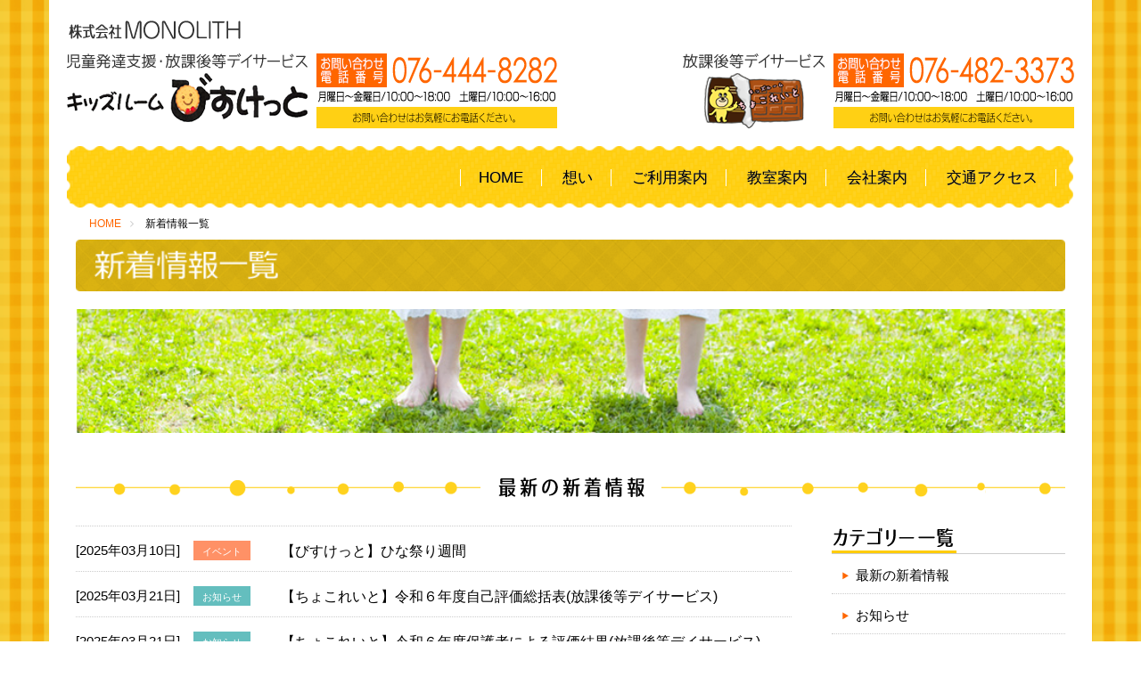

--- FILE ---
content_type: text/html; charset=UTF-8
request_url: http://www.monolith.toyama.jp/information/page/2/
body_size: 3408
content:
<!DOCTYPE html>
<html lang="ja">
<head>
  <meta charset="UTF-8">
  <title>新着情報一覧｜キッズルームびすけっと・キッズルームちょこれーと｜児童発達支援・放課後等デイサービス[富山市]</title>
  <meta name="description" content="児童発達支援・放課後等デイサービス「キッズルームびすけっと」「キッズルームちょこれーと」の新着情報です。">
  <meta name="keywords" content="">
  <meta name="viewport" content="width=device-width, initial-scale=1.0">
  <meta http-equiv="X-UA-Compatible" content="IE=Edge">
  <meta name="format-detection" content="telephone=no">
  <link rel="shortcut icon" href="http://www.monolith.toyama.jp//images/common/favicon.ico">
  <link rel="stylesheet" href="http://www.monolith.toyama.jp/css/responsive.css">
  <link rel="stylesheet" href="http://www.monolith.toyama.jp/css/default.css">
  <link rel="stylesheet" href="http://www.monolith.toyama.jp/css/common.css">
  <link rel="stylesheet" href="http://www.monolith.toyama.jp/css/font-awesome.css">
  <script src="http://www.monolith.toyama.jp/js/jquery.js"></script>
  <script src="http://www.monolith.toyama.jp/js/jquery.easing.js"></script>
  <script src="http://www.monolith.toyama.jp/js/jquery.sidr.min.js"></script>
  <script src="http://www.monolith.toyama.jp/js/common.js"></script>
  <script src="http://www.monolith.toyama.jp/js/tel_smp.js"></script>
  <!-- page-css -->
  <link rel="stylesheet" href="http://www.monolith.toyama.jp/information/css/style.css">
  <!-- page-js -->
</head>
<body id="information">
<a id="page-top"></a>
  <noscript><p>このページはJavascriptを使用しています。Javascriptをonにしてください</p></noscript>
  <div class="container">
    <div class="row">
    <header class="header">
      <div class="logo clearfix">
        <img src="http://www.monolith.toyama.jp/images/common/header02.png" alt="児童発達支援・放課後等デイサービス 株式会社MONOLITH" class="img-responsive header-img01 hidden-xs">
        <img src="http://www.monolith.toyama.jp/images/common/header01.png" alt="児童発達支援・放課後等デイサービス" class="img-responsive header-img01 visible-xs">
        <img src="http://www.monolith.toyama.jp/images/common/header-logo_monolith.png" alt="株式会社MONOLITH" class="img-responsive header-img01 visible-xs">
      </div>
      <div class="clearfix">
        <div class="header-left">
          <div class="logo clearfix">
            <img src="http://www.monolith.toyama.jp/images/common/header-logo1.png" alt="キッズルームびすけっと" class="img-responsive">
          </div>
          <div class="otoiawase-area clearfix">
            <p class="tel"><span data-action="call" data-tel="0764448282"><img src="http://www.monolith.toyama.jp/images/common/tel.png" alt="076-444-8282" class="img-responsive logo-smp"></span></p>
          </div>
        </div>
        <!-- /header-left -->
        <div class="header-right">
          <div class="logo clearfix">
            <img src="http://www.monolith.toyama.jp/images/common/header-logo2.png" alt="キッズルームちょこれいと" class="img-responsive">
          </div>
          <div class="otoiawase-area clearfix">
            <p class="tel"><span data-action="call" data-tel="0764823373"><img src="http://www.monolith.toyama.jp/images/common/tel_choco.png" alt="076-482-3373" class="img-responsive logo-smp"></span></p>
          </div>
        </div>
        <!--/header-right-->
      </div>
      <!--/clearfix-->

        <div class="nav-area clearfix">
          <nav class="menu">
            <ul class="globle-nav clearfix">
              <li class="globle-nav-menu01"><a href="http://www.monolith.toyama.jp/">HOME</a></li>
              <li class="globle-nav-menu02"><a href="http://www.monolith.toyama.jp/thought/">想い</a></li>
              <li class="globle-nav-menu03"><a href="http://www.monolith.toyama.jp/guidance/">ご利用案内</a></li>
              <li class="globle-nav-menu04"><a href="http://www.monolith.toyama.jp/classroom/">教室案内</a></li>
              <li class="globle-nav-menu05"><a href="http://www.monolith.toyama.jp/company/">会社案内</a></li>
              <li class="globle-nav-menu06"><a href="http://www.monolith.toyama.jp/company/#access">交通アクセス</a></li>
            </ul>
          </nav>
        </div>
   
    <div id="sidr">
      <ul>
        <li><a href="http://www.monolith.toyama.jp/">HOME</a></li>
        <li><a href="http://www.monolith.toyama.jp/thought/">びすけっとの想い</a></li>
        <li><a href="http://www.monolith.toyama.jp/guidance/">ご利用案内</a></li>
        <li><a href="http://www.monolith.toyama.jp/classroom/">教室案内</a></li>
        <li><a href="http://www.monolith.toyama.jp/company/">会社案内</a></li>
        <li><a href="http://www.monolith.toyama.jp/company/#access" onclick="jQuery.sidr('close','sidr');">交通アクセス</a></li>
      </ul>
    </div>
    <!--/sidr-->
    <a id="simple-menu" class="menu-button visible-xs" href="#sidr">
      <div class="menu-trigger">
        <span></span>
        <span></span>
        <span></span>
      </div>
      <!--/menu-tirigger-->
    </a>
  </header><!-- header-area-wrap--></div></div><div class="container">
</div>
    <!--/container-->    
 <div class="container">
    <div class="pagetitle-area">
       <div class="breadcrumb-area">
         <ul class="breadcrumb">
           <li><a href="http://www.monolith.toyama.jp/">HOME</a></li>
           <li>新着情報一覧</li>
         </ul>
       </div>
       <!--/breadcrumb-area--> 
      <h1><img src="http://www.monolith.toyama.jp/information/images/pagetitle.png" alt="新着情報一覧" class="img-responsive page-title"></h1>
      <img src="http://www.monolith.toyama.jp/information/images/pagemainimg.jpg" alt="" class="img-responsive page-mainimg">
    </div>
    <!--/pagetitle-area-->
    <div class="row">
      <div class="col-sm-12">
        <div class="contents">
          <div class="contents-inner">
            <div class="info-home-area clearfix">
              <div class="contents-title-area">
                <h2 class="contents-title">最新の新着情報</h2>
              </div>
              <div class="col-sm-9">
                <div class="news-list">
                  <dl class="news">
                                                            <dt class="news-date">[2025年03月10日]<span class="event">イベント</span> </dt>
                    <dd class="news-title"><a href="http://www.monolith.toyama.jp/event/%e3%80%90%e3%81%b3%e3%81%99%e3%81%91%e3%81%a3%e3%81%a8%e3%80%91%e3%81%b2%e3%81%aa%e7%a5%ad%e3%82%8a%e9%80%b1%e9%96%93/" title="【びすけっと】ひな祭り週間">【びすけっと】ひな祭り週間</a></dd>
                                                            <dt class="news-date">[2025年03月21日]<span class="info">お知らせ</span> </dt>
                    <dd class="news-title"><a href="http://www.monolith.toyama.jp/info/%e3%80%90%e3%81%a1%e3%82%87%e3%81%93%e3%82%8c%e3%81%84%e3%81%a8%e3%80%91%e4%bb%a4%e5%92%8c%ef%bc%96%e5%b9%b4%e5%ba%a6%e8%87%aa%e5%b7%b1%e8%a9%95%e4%be%a1%e7%b7%8f%e6%8b%ac%e8%a1%a8%e6%94%be%e8%aa%b2/" title="【ちょこれいと】令和６年度自己評価総括表(放課後等デイサービス)">【ちょこれいと】令和６年度自己評価総括表(放課後等デイサービス)</a></dd>
                                                            <dt class="news-date">[2025年03月21日]<span class="info">お知らせ</span> </dt>
                    <dd class="news-title"><a href="http://www.monolith.toyama.jp/info/%e3%80%90%e3%81%a1%e3%82%87%e3%81%93%e3%82%8c%e3%81%84%e3%81%a8%e3%80%91%e4%bb%a4%e5%92%8c%ef%bc%96%e5%b9%b4%e5%ba%a6%e4%bf%9d%e8%ad%b7%e8%80%85%e3%81%ab%e3%82%88%e3%82%8b%e8%a9%95%e4%be%a1%e7%b5%90/" title="【ちょこれいと】令和６年度保護者による評価結果(放課後等デイサービス)">【ちょこれいと】令和６年度保護者による評価結果(放課後等デイサービス)</a></dd>
                                                            <dt class="news-date">[2025年03月21日]<span class="info">お知らせ</span> </dt>
                    <dd class="news-title"><a href="http://www.monolith.toyama.jp/info/%e3%80%90%e3%81%a1%e3%82%87%e3%81%93%e3%82%8c%e3%81%84%e3%81%a8%e3%80%91%e4%bb%a4%e5%92%8c6%e5%b9%b4%e5%ba%a6%e4%ba%8b%e6%a5%ad%e6%89%80%e3%81%ab%e3%81%8a%e3%81%91%e3%82%8b%e8%87%aa%e5%b7%b1%e8%a9%95/" title="【ちょこれいと】令和6年度事業所における自己評価結果(放課後等デイサービス)">【ちょこれいと】令和6年度事業所における自己評価結果(放課後等デイサービス)</a></dd>
                                                            <dt class="news-date">[2025年03月11日]<span class="info">お知らせ</span> </dt>
                    <dd class="news-title"><a href="http://www.monolith.toyama.jp/info/%e3%80%90%e3%81%a1%e3%82%87%e3%81%93%e3%82%8c%e3%81%84%e3%81%a8%e3%80%91%e4%bb%a4%e5%92%8c6%e5%b9%b4%e5%ba%a6%e6%94%af%e6%8f%b4%e3%83%97%e3%83%ad%e3%82%b0%e3%83%a9%e3%83%a0%e5%85%ac%e8%a1%a8%e3%81%ab/" title="【ちょこれいと】令和6年度支援プログラム公表について(放課後等デイサービス)">【ちょこれいと】令和6年度支援プログラム公表について(放課後等デイサービス)</a></dd>
                                                            <dt class="news-date">[2025年03月01日]<span class="info">お知らせ</span> </dt>
                    <dd class="news-title"><a href="http://www.monolith.toyama.jp/info/%e3%80%90%e3%81%b3%e3%81%99%e3%81%91%e3%81%a3%e3%81%a8%e3%80%91%e4%bb%a4%e5%92%8c%ef%bc%96%e5%b9%b4%e5%ba%a6%e8%87%aa%e5%b7%b1%e8%a9%95%e4%be%a1%e7%b7%8f%e6%8b%ac%e8%a1%a8%e5%85%90%e7%ab%a5%e7%99%ba/" title="【びすけっと】令和６年度自己評価総括表(児童発達支援)">【びすけっと】令和６年度自己評価総括表(児童発達支援)</a></dd>
                                                            <dt class="news-date">[2025年03月01日]<span class="info">お知らせ</span> </dt>
                    <dd class="news-title"><a href="http://www.monolith.toyama.jp/info/%e3%80%90%e3%81%b3%e3%81%99%e3%81%91%e3%81%a3%e3%81%a8%e3%80%91%e4%bb%a4%e5%92%8c%ef%bc%96%e5%b9%b4%e5%ba%a6%e8%87%aa%e5%b7%b1%e8%a9%95%e4%be%a1%e7%b7%8f%e6%8b%ac%e8%a1%a8%e6%94%be%e8%aa%b2%e5%be%8c/" title="【びすけっと】令和６年度自己評価総括表(放課後等デイサービス)">【びすけっと】令和６年度自己評価総括表(放課後等デイサービス)</a></dd>
                                                            <dt class="news-date">[2025年03月01日]<span class="info">お知らせ</span> </dt>
                    <dd class="news-title"><a href="http://www.monolith.toyama.jp/info/%e3%80%90%e3%81%b3%e3%81%99%e3%81%91%e3%81%a3%e3%81%a8%e3%80%91%e4%bb%a4%e5%92%8c%ef%bc%96%e5%b9%b4%e5%ba%a6%e4%bf%9d%e8%ad%b7%e8%80%85%e3%81%ab%e3%82%88%e3%82%8b%e8%a9%95%e4%be%a1%e7%b5%90%e6%9e%9c-2/" title="【びすけっと】令和６年度保護者による評価結果(児童発達支援)">【びすけっと】令和６年度保護者による評価結果(児童発達支援)</a></dd>
                                                            <dt class="news-date">[2025年03月01日]<span class="info">お知らせ</span> </dt>
                    <dd class="news-title"><a href="http://www.monolith.toyama.jp/info/%e3%80%90%e3%81%b3%e3%81%99%e3%81%91%e3%81%a3%e3%81%a8%e3%80%91%e4%bb%a4%e5%92%8c%ef%bc%96%e5%b9%b4%e5%ba%a6%e4%bf%9d%e8%ad%b7%e8%80%85%e3%81%ab%e3%82%88%e3%82%8b%e8%a9%95%e4%be%a1%e7%b5%90%e6%9e%9c/" title="【びすけっと】令和６年度保護者による評価結果(放課後等デイサービス)">【びすけっと】令和６年度保護者による評価結果(放課後等デイサービス)</a></dd>
                                                            <dt class="news-date">[2025年03月01日]<span class="info">お知らせ</span> </dt>
                    <dd class="news-title"><a href="http://www.monolith.toyama.jp/info/%e3%80%90%e3%81%b3%e3%81%99%e3%81%91%e3%81%a3%e3%81%a8%e3%80%91%e4%bb%a4%e5%92%8c%ef%bc%96%e5%b9%b4%e5%ba%a6%e4%ba%8b%e6%a5%ad%e6%89%80%e3%81%ab%e3%81%8a%e3%81%91%e3%82%8b%e8%87%aa%e5%b7%b1%e8%a9%95/" title="【びすけっと】令和６年度事業所における自己評価結果(児童発達支援)">【びすけっと】令和６年度事業所における自己評価結果(児童発達支援)</a></dd>
                                      </dl>
                </div>
                <!--/news-list-->
                         <div id="pagination" class="clearfix">
          <div class="tablenav">
            <a class="prev page-numbers" href="http://www.monolith.toyama.jp/information/">&laquo; 前へ</a>
<a class="page-numbers" href="http://www.monolith.toyama.jp/information/">1</a>
<span aria-current="page" class="page-numbers current">2</span>
<a class="page-numbers" href="http://www.monolith.toyama.jp/information/page/3/">3</a>
<a class="page-numbers" href="http://www.monolith.toyama.jp/information/page/4/">4</a>
<a class="page-numbers" href="http://www.monolith.toyama.jp/information/page/5/">5</a>
<a class="page-numbers" href="http://www.monolith.toyama.jp/information/page/6/">6</a>
<a class="page-numbers" href="http://www.monolith.toyama.jp/information/page/7/">7</a>
<span class="page-numbers dots">&hellip;</span>
<a class="page-numbers" href="http://www.monolith.toyama.jp/information/page/17/">17</a>
<a class="next page-numbers" href="http://www.monolith.toyama.jp/information/page/3/">次へ &raquo;</a>          </div>
        </div>
                      </div>
              <!--/col-sm-9-->
              <div class="col-sm-3">
                <div class="side-menu">
                <div class="category-area">
                  <h3><img src="http://www.monolith.toyama.jp/information/images/category_title.png" alt="カテゴリー一覧" class="img-responsive category-title"></h3>
                  <ul>
                    <li><a href="http://www.monolith.toyama.jp/information/">最新の新着情報</a></li>
                    	<li class="cat-item cat-item-1"><a href="http://www.monolith.toyama.jp/category/info/">お知らせ</a>
</li>
	<li class="cat-item cat-item-2"><a href="http://www.monolith.toyama.jp/category/event/">イベント</a>
</li>
                  </ul>
                </div>
                <!--/category-area-->
                <div class="archive-area">
                  <h3><img src="http://www.monolith.toyama.jp/information/images/archive_title.png" alt="年別アーカイブ" class="img-responsive archive-title"></h3>
                  <ul>
                    	<li><a href='http://www.monolith.toyama.jp/2025/'>2025年</a></li>
	<li><a href='http://www.monolith.toyama.jp/2024/'>2024年</a></li>
	<li><a href='http://www.monolith.toyama.jp/2023/'>2023年</a></li>
	<li><a href='http://www.monolith.toyama.jp/2022/'>2022年</a></li>
	<li><a href='http://www.monolith.toyama.jp/2021/'>2021年</a></li>
	<li><a href='http://www.monolith.toyama.jp/2020/'>2020年</a></li>
	<li><a href='http://www.monolith.toyama.jp/2019/'>2019年</a></li>
	<li><a href='http://www.monolith.toyama.jp/2018/'>2018年</a></li>
                  </ul>
                </div>
                <!--/archive-area-->
                </div>
                <!--/side-menu-->
              </div>
              <!--/col-sm-3-->
            </div>
            <!--/home-area-->
          </div>
          <!--/contents-inner-->
        </div>
        <!--/contents-->
      </div>
      <!--/col-sm-12-->
    </div>
    <!--/row-->
  </div>
  <!--/container--><footer class="footer">
    <div class="page-top">
      <span><a class="scroll" href="#page-top"><i class="fa fa-chevron-up" aria-hidden="true"></i>
</a></span>
    </div>
    <!--/page-top-->
    <div class="container">
      <div class="row">
        <div class="col-sm-12"> 
          <div class="contents footer-inner clearfix">
            <div class="footer-title-area">
              <h2 class="footer-title">お問い合わせ</h2>
            </div>
            <div class="logo clearfix">
              <a href="">
                  <img src="http://www.monolith.toyama.jp/images/common/footer02.png" alt="児童発達支援・放課後等デイサービス 株式会社MONOLITH" class="img-responsive header-img01">
              </a>
            </div>

            <div class="row">
              <div class="col-sm-6 footer-left">
                <p class="footer-logo">
                  <img src="http://www.monolith.toyama.jp/images/common/footer-logo1.png" alt="キッズルームびすけっと" class="img-responsive">
                </p>
                <div class="business-hours">
                  <address>〒930-0816 <span class="br-sp">富山市上赤江町2丁目9-22</span></address>
                  <p>営業時間／<span class="br-sp">平日10：00～18：00　<span class="br-sp">土曜日10：00～16：00</span></span><br><span class="br-sp">（祝日・盆休み・年末年始を除く）</span></p>
                </div>
                <!--/business-hours-->
                <div class="tel-area">
                  <p>
                    <span data-action="call" data-tel="0764448282"><img src="http://www.monolith.toyama.jp/images/common/footer-tel_smp.png" alt="0764448282" class="img-responsive footer-telsmp"></span>
                    <img src="http://www.monolith.toyama.jp/images/common/footer-tel3_smp.png" alt="お問い合わせはお気軽にお電話ください" class="img-responsive footer-telsmp">
                  </p>
                </div>
              </div>
              <div class="col-sm-6 footer-right"> 
                <p class="footer-logo">
                  <img src="http://www.monolith.toyama.jp/images/common/footer-logo2.png" alt="キッズルームちょこれいと／MONOLITH" class="img-responsive">
                </p>
                <div class="business-hours">
                  <address>〒931-8431 <span class="br-sp">富山市針原中町435番地</span></address>
                  <p>営業時間／<span class="br-sp">平日10：00～18：00　<span class="br-sp">土曜日10：00～16：00</span></span><br><span class="br-sp">（祝日・盆休み・年末年始を除く）</span></p>
                </div>
                <!--/business-hours-->
                <div class="tel-area">
                  <p>
                    <span data-action="call" data-tel="0764448282"><img src="http://www.monolith.toyama.jp/images/common/footer-tel2_smp.png" alt="0764448282" class="img-responsive footer-telsmp"></span>
                    <img src="http://www.monolith.toyama.jp/images/common/footer-tel3_smp.png" alt="お問い合わせはお気軽にお電話ください" class="img-responsive footer-telsmp">
                  </p>
                </div>
              </div>
            </div>
              <div class="copyright-area">
                <p>&copy;MONOLITH Co.,Ltd. All Rights Reserved.</p>
              </div>
            </div>
            <!--/footer-inner-->
          </div>
          <!--/col-sm-12-->
        </div>
        <!--/row-->
    </div>
    <!--/container-->
  </footer>
  </body>
</html>

--- FILE ---
content_type: text/css
request_url: http://www.monolith.toyama.jp/css/common.css
body_size: 3132
content:
@charset "utf-8";

/*----------------------------------------------------
  基本のレイアウト
----------------------------------------------------*/
body {
  background: url(../images/common/bg.png);
  font-size:1.5rem;
}
.container {
    background: #fff;
}
.contents {
  padding: 0 15px 0;
  margin-bottom: 30px;
}
.contents-inner {
   background-image: url(../images/common/line01.png);
   background-repeat: repeat-x;
   background-position: bottom center;
   padding: 0 0 50px;
   margin: 0 0 30px;
}
/*----------------------------------------------------
  リンク色
----------------------------------------------------*/
a:link {
  color:#000;
  text-decoration: none;
}
a:visited {
  color:#000;
  text-decoration: none;
}
a:hover {
  color:#E48E00;
  text-decoration: underline;
}
a:active {
  color:#E48E00;
  text-decoration: underline;
}
/*----------------------------------------------------
  ページタイトル
----------------------------------------------------*/
.pagetitle-area {
  margin: 0 15px 50px;
}
.page-title {
  width: 100%;
  margin-bottom: 20px;
}
.page-mainimg {
  width: 100%;
}
.contents-title-area {
  margin-bottom:20px;
}
.contents-title {
    margin-left: -999px;
}
.title-1 {
  text-align:center;
  font-weight:bold;
  font-size:2rem;
  color:#fff;
  background:#222;
  padding:2px;
}
.room-tite {
  font-weight: bold;
  text-align: center;
  margin: 10px auto;
  font-size: 2.4rem;
}
/*----------------------------------------------------
  ヘッダー
----------------------------------------------------*/
.header{
  width:100%;
  margin: 0 auto;
  font-size: 1.1rem;
  padding: 20px 20px 0;
}
.header .logo {
  margin-bottom: 10px;
}
.role img {
  margin-bottom: 5px;
}
.header-left, .header-right  {
  margin-bottom: 10px;
}
.header-left {
  display: flex;
  float:left;
}
.logo {
  clear: both;
}
.logo a {
    display: inline-block;
}
.header-right {
  display: flex;
  float: right;
}
.otoiawase-area {
  float:right;
  margin-left: 10px;
}
@media screen and (max-width: 1199px) {
  .otoiawase-area .tel img {
    width: 240px;
  }
}
@media screen and (max-width: 999px) {
  .otoiawase-area .tel img {
    width: 200px;
  }
}
@media screen and (max-width: 768px){
  .header-left .logo,
  .header-right .logo {
    width: 50%;
    text-align: center;
  }
  .header-right .logo img {
    width: 65%;
    margin: 0 auto;
  }
  .header-left,
  .header-right {
    float: none;
    display: flex;
    align-items: center;
    justify-content: center;
  }
  .header {
    padding: 10px 0 0;
 }
}
@media screen and (max-width: 479px) {
  /* 479px以下用（スマートフォン用）の記述 */
  .header-left .logo-smp img, .header-right .logo-smp img{
     width: 199px;
     height: inherit;
  }
  .header-left {
    margin-top: 5px;
  }
}

/*----------------------------------------------------
  ナビゲーション
----------------------------------------------------*/
.nav-area {
    width:100%;
    clear: both;
    background: url(../images/common/nav_bg.png);
    background-size: contain;
    background-repeat: no-repeat;
}
@media screen and (min-width:960px){
  .nav-area {
    height:70px;
  }
}
nav {
  float: right;
  display:inline-block;
  list-style:none;
  padding:0 20px;
}
.globle-nav {
  list-style: none;
  margin: 0;
  padding-left: 0;
}
.globle-nav ul {
  padding: 0;
}
.globle-nav li {
  display:inline-block;
  font-size:1.7rem;
  padding: 22px 0 0;
  position:relative;
  text-shadow: #999 0.1px 0.1px 1px;
}
.globle-nav li a {
  padding:0 20px;
  border-right: 1px solid #fff;
  color:#000;
}
.globle-nav li:first-child a {
    border-left: 1px solid #fff;
}

#home .globle-nav li.globle-nav-menu01 a,
#thought .globle-nav li.globle-nav-menu02 a,
#guidance .globle-nav li.globle-nav-menu03 a,
#classroom .globle-nav li.globle-nav-menu04 a,
#company .globle-nav li.globle-nav-menu05 a,
#access.globle-nav li.globle-nav-menu06 a,
.globle-nav li a:hover {
  text-decoration:underline #f00;  
}
@media screen and (max-width: 1200px){
  .globle-nav li {
    padding: 18px 0;
  }
}
@media screen and (max-width: 1024px){
  .globle-nav li {
    padding: 18px 0;
  }
}
@media screen and (max-width:914px){
  .globle-nav li a {
    padding:0 10px; 
  }
  .menu {
    float: none;
    padding: 0 5px;
  }
  .globle-nav li {
    padding: 10px 0;
  }
}
/*----------------------------------------------------
  ナビゲーションSP
----------------------------------------------------*/
.menu-button {
  position:absolute;
  top:10px;
  right:10px;
}
.menu-trigger,
.menu-trigger span {
  display: inline-block;
  transition: all .4s;
  box-sizing: border-box;
}
.menu-trigger {
  position: relative;
  width: 44px;
  height: 44px;
  padding:5px;
  border:2px solid #ff6600;
  border-radius:5px;
  margin-top: -5px;
}
.menu-trigger span {
  position: absolute;
  left: 7px;
  width: 26px;
  height: 4px;
  background-color: #ff6600;
  border-radius: 4px;
}
.menu-trigger span:nth-of-type(1) {
  top: 10px;
}
.menu-trigger span:nth-of-type(2) {
  top: 18px;
}
.menu-trigger span:nth-of-type(3) {
  bottom: 10px;
}
#sidr ul {
  -webkit-transition: .4s;
  transition: .4s;
}
.sidr {
  display: none;
  position: fixed;
  top: 0;
  height: 100%;
  z-index: 200;
  width: 260px;
  overflow-x: hidden;
  overflow-y: auto;
  font-size: 15px;
  background: #fff;
}
.sidr.right {
  left: auto;
  right: -260px;
}
.sidr.left {
  left: -260px;
  right: auto;
}
.sidr ul {
  display: block;
  margin: 15px 0 15px 15px;
  padding: 0;
  list-style:none;
}
.sidr ul li a {
  border-bottom:1px solid #ccc;
  padding:8px 5px;
  font-size:1.4rem;
  display:block;
  position:relative;
}
.sidr ul li a:hover {
  background:#FBFEE7;
}
.sidr ul li a:after {
  position: absolute;
  font-size:2.2rem;
  top: 0;
  right: 0;
  content: "\f105";
  font-family: FontAwesome;
  padding-left: 5px;
  color:#245fbb;
  margin-right: 6px;
}
/*----------------------------------------------------
  パンクズメニュー
----------------------------------------------------*/
.breadcrumb {
  margin: 8px 0 ;
  width: 100%;
  padding:0 15px;
  font-size:1.2rem;
}
.breadcrumb li {
  display: inline;
}
.breadcrumb a  {
    color:#ff6600;
}
.breadcrumb li:after {
  content: "\f105";
  font-family: FontAwesome;
  padding-left: 10px;
  padding-right: 10px;
  color:#ccc;
}
.breadcrumb li:last-child:after {
  content:none;
  padding-left:0;
  padding-right:0;
}
/*----------------------------------------------------
  フッター
----------------------------------------------------*/
.footer {
  clear: both;
}

.footer-title-area {
  background:url(../images/common/footer_bg.png) no-repeat top center;
  margin-bottom:20px;
}
.footer-title {
  margin-left:-999px;
  text-align:left;
}
.footer-inner {
  text-align: center;
}
.footer-logo a {
  font-size: 1.8rem;
  display:inline-block;
  vertical-align:middle;
  /*margin-right:20px;*/
}
.business-hours {
  text-align: center;
  font-size: 1.6rem;
}
.business-hours p {
  line-height: 1.4;
}
.business-hours p span:last-of-type {
  font-size: 0.8em;
}
.footer-logo img,
.footer-inner .tel-area img {
  margin-left: auto;
  margin-right: auto;
}
address {
  display:inline-block;
  vertical-align:middle;
    margin-top: 20px;
}
.tel-area {
    text-align: left;
    display: block;
    text-align: center;
    margin: 10px auto 30px;
}
.footer-left .tel-area {
    margin-bottom: 10px;
}
.footer-tel {
    display: inline-block;
    vertical-align: middle;
    margin-right: 25px;
}

.footer-nav {
  text-align: right;
  padding:0;
  list-style:none;
  font-size:1.3rem;
}
.copyright-area {
   background: url(../images/common/copyright_bg.png) top center;
   background-size: contain;
   background-repeat: no-repeat;
   width:100%;
   height: 60px;
   text-align: center;
   padding-top:21px;
   font-size:0.8em;
}
.page-top {
  position: fixed;
  bottom:25px;
  right:15px;
  z-index:2;
}
.page-top a {
  background:#e84620;
  text-decoration: none;
  color: #fff;
  width:40px;
  height:40px;
  padding: 7px 0;
  text-align: center;
  display: block;
  font-size:1.6rem
}
.page-top a:hover {
  text-decoration: none;
  filter: alpha(opacity=80);
  opacity:0.8;
  /*background:#FF8C00;*/
}
@media screen and (max-width: 768px){
  .footer-left .footer-logo img {
    margin-top: 10px;
    margin-bottom: 0;
  }
  .footer-left .tel-area {
    margin-bottom: 30px;
  }
  .copyright-area {
    padding-top: 14px;
  }
  address {
    margin-top: 10px;
  }
}
@media screen and (max-width: 479px){
  .footer-inner .tel-area img {
    width: 240px;
  }
}

/*-----------------------------------------------------------------------
  新着情報
-------------------------------------------------------------------------*/
.event,
.recruit,
.info,
.new-content {
  background:#ff9166;
  color:#fff;
  display:inline-block;
  padding:4px 10px 2px;
  font-size:0.7em;
  margin-left:15px;
}
.new-content {
  padding:3px 5px 1px;
  margin-left:10px;
}
.recruit {
  background:#e881b4;
}
.info {
  background:#64bebe;
}
.news {
  border-top:1px dotted #ccc;
}
.news-date,
.news-title {
  padding-top:15px;
  padding-bottom:10px;
}
.news-date {
  float:left;
  width:230px;
  clear:both;
}
.news-title {
  padding-left:220px;
  border-bottom:1px dotted #ccc;
  font-size: 1.6rem;
}
.news-title:first-child {
  border-top:1px dotted #ccc;
}
.new-content{
  background:#ff6600;
}

/*--------------------------------------------------------
  パギネーション
----------------------------------------------------------*/
#pagination {
  margin: 0 0 30px;
}
#pagination .tablenav {
  margin: 30px auto 0;
  font-size: 0.9em;
  line-height: 2.0;
  text-align: center;
}
#pagination a.page-numbers,
#pagination .tablenav .current {
  padding: 10px;
  color: #000;
  border: 1px solid #ccc;
  text-decoration: none;
  border-radius: 5px;
}
#pagination a.page-numbers:hover {
  background: #ff6600;
  border-color: #ff6600;
  color: #fff;
  text-decoration: none;
}
#pagination .tablenav .current {
  color: #fff;
  background: #ff6600;
  border-color: #ccc;
}
#pagination .tablenav .next,
#pagination .tablenav .prev {
  border: 1px #ccc solid;
  background: #fff;
  text-decoration: none;
  border-radius: 5px;
}
/*----------------------------------------------------
  WordPress
----------------------------------------------------*/
.alignnone {
  margin: 0 18px 18px 0;
}
.aligncenter, div.aligncenter {
  display: block;
  margin: 0 auto 5px;
}
.alignright {
  float:right;
  margin: 0 0 10px 18px;
}
.alignleft {
  float: left;
  margin: 0 18px 10px 0;
}
.aligncenter {
  display: block;
  margin: 0 auto 5px auto;
}
a img.alignright {
  float: right;
  margin: 0 0 10px 18px;
}
a img.alignnone {
  margin: 0 18px 10px 0;
}
a img.alignleft {
  float: left;
  margin: 0 18px 10px 0;
}
a img.aligncenter {
  display: block;
  margin-left: auto;
  margin-right: auto;
}
img[class*="wp-image-"],
img[class*="attachment-"] {
  height: auto;
  max-width: 100%;
}
.wp-caption {
}
.wp-caption.alignnone {
  margin: 0 18px 18px 0;
}
.wp-caption.alignleft {
  margin: 0 18px 18px 0;
}
.wp-caption.alignright {
  margin: 0 0 18px 18px;
}
.wp-caption img {
  border: 0 none;
  height: auto;
  margin: 0;
  padding: 0;
  width: auto;
}
.wp-caption p.wp-caption-text {
  margin: 0;
  padding: 5px 0;
}
@media screen and (max-width: 999px) {
  .news-date {
    float:none;
    display:block;
    width:100%;
  }
  .news-title {
    padding-left:0;
    padding-top:0;
  }
}
@media screen and (max-width: 767px) {
  /* デフォルト：767px以上用（スマートフォン用）の記述 */
  /* ナビゲーション対応対応 */
  .contents {
    padding:0;
  }
  .menu {
    display: none;
  }
    .nav-area {
      display: none;
    }
    
  .breadcrumb {
    display:none;
  }
  .page-title {
    margin-bottom:10px;
  }
  .room-tite {
    font-size: 2rem;
  }
  .otoiawase-area {
    float: none;
  }
  .sidr {
    display: block;
  }
  .br-sp {
    display: block;
    }
    .footer-telsmp {
        margin-left: auto;
        margin-right: auto;
    }
    .copyright {
        padding: 0;
    }
  .copyright-area {
    background:none;
    height:auto;
  }
  .business-hours {
    padding-left:15px;
  }
  .business-hours p span.br-sp:first-of-type {
    display: inline-block;
  }
}

@media screen and (max-width: 479px) {
  /* 479px以下用（スマートフォン用）の記述 */
    .header {
      margin-bottom: 10px;
    }
    .pagetitle-area {
        margin: 0 0 20px;
    }
    .footer-logo {
        text-align: center;
    }
    .tel-area p{
        text-align: center;
    }
    
}
@media screen and (max-width:424px){
  #pagination .page-numbers,
  #pagination .page-numbers,
  #pagination .dots {
    display:none;
  }
  #pagination a.prev,
  #pagination a.next {
    display:inline-block;
  }
}
@media screen and (max-width:374px){
    .header-img01 {
        width:200px;
    }
    .menu-trigger {
        margin-top: -7px;
    }
    .logo {
        margin-top: 10px;
    }
}

--- FILE ---
content_type: text/css
request_url: http://www.monolith.toyama.jp/information/css/style.css
body_size: 810
content:
@charset "utf-8";
/*------------------------------------------------------
共通
--------------------------------------------------------*/
.side-menu {
	margin-top:10px;
	margin-right:-15px;
}
.category-area {
	margin-bottom:30px;
}
.category-title,
.archive-title {
	border-bottom:3px solid #ffcc00;
}
.category-area ul,
.archive-area ul {
	list-style:none;
	border-top:1px solid #ccc;
	padding:0;
}
.category-area li,
.archive-area li {
	padding:12px 0 8px 10px;
	border-bottom:1px dotted #ccc;
}
.category-area li:before,
.archive-area li:before {
	content:url(../../images/common/tri_ico.png);
	margin-right:5px;
}
.news-list a,
.side-menu a {
	color:#000;
}
.news-list a:hover,
.side-menu a:hover {
	color:#E48E00;
}
/*------------------------------------------------------
home
--------------------------------------------------------*/
.info-home-area .contents-title-area{
   background:url(../images/home_bg.png) no-repeat top center;
}
.news-list {
	margin:10px 15px 0 -15px;
}
/*------------------------------------------------------
archive
--------------------------------------------------------*/
.archive-title-area {
	border-bottom:1px solid #ccc;
	margin-left:-15px;
}
.archive-title-area h3 {
	font-size:2.4rem;
	position:relative;
	display:inline-block;
}
.archive-title-area h3:before{
	content:'';
	position:absolute;
	bottom:0px;
	display:inline-block;
	width:110px;
	height:3px;
	background-color:#ffcc00;
}
.archive-list {
	margin-left:-15px;
}
/*------------------------------------------------------
single
--------------------------------------------------------*/
.info-single-area .contents-title-area{
	background:url(../images/single_bg.png) no-repeat top center;
}
.single-news-area {
	margin-left:-15px;
}
.date-area {
	display:block;
	background:#fff3c3;
	padding:10px;
	border-top:1px dotted #ccc;
	border-bottom:1px dotted #ccc;
	margin-top:30px;
}
.single-title-area {
	border-bottom:1px solid #ccc;
}
.single-title {
	font-size:2.4rem;
	position:relative;
	display:inline-block;
}
.single-title:before {
	content:'';
	position:absolute;
	bottom:0px;
	display:inline-block;
	width:110px;
	height:3px;
	background-color:#ffcc00;
}
.single-news-area {
	margin-top:25px;
}
.single-date {
	display:inline-block;
}
.single-content {
	margin-top:30px;
}
.single-img {
	float:left;
	clear:both;
	margin-right:30px;
	margin-bottom:30px;
}
.return-btn {
	text-align:center;
	margin-top:15px;
}
.return-btn a {
	display:inline-block;
	text-decoration:none;
	padding:7px 10px;
	color:#000;
	border:1px solid #ccc;
	border-radius:5px;
}
.return-btn a:hover {
	background:#ff6600;
	color:#fff;
}
.return-btn span {
	margin-left:5px;
}

@media screen and (max-width:767px) {
	.side-menu {
		margin-left:-15px;
		margin-right:-15px;
	}
	.single-news-area {
		margin-left:-15px;
		margin-right:-15px;
	}
	.single-date {
		font-size:1.2rem;
	}
	.single-img {
		float:none;
		margin-left:auto;
		margin-right:auto;
	}

}


--- FILE ---
content_type: application/javascript
request_url: http://www.monolith.toyama.jp/js/common.js
body_size: 1086
content:
//スムーススクロール

$(function() {
	$('.scroll').click(function() {
		if (location.pathname.replace(/^\//,'') == this.pathname.replace(/^\//,'') && location.hostname == this.hostname) {
			var target = $(this.hash);
			target = target.length && target;
			if (target.length) {
				var sclpos = 85;
				var scldurat = 1200;
				var targetOffset = target.offset().top - sclpos;
				$('html,body')
					.animate({scrollTop: targetOffset}, {duration: scldurat, easing: "easeOutExpo"});
				return false;
			}
		}
	});
});


//ページトップヘ

$(function() {
  var topBtn = $('.page-top');  
  topBtn.hide();
  //スクロールが100に達したらボタン表示
  $(window).scroll(function () {
    if ($(this).scrollTop() > 100) {
      topBtn.fadeIn();
    } else {
      topBtn.fadeOut();
    }
  });

});


//SMPナビゲーション
    $(document).ready(function () {
      $('#simple-menu').sidr({
        timing: 'ease-in-out',
        speed: 500,
				side: 'right'
      });
    });

    $( window ).resize(function () {
      $.sidr('close', 'sidr');
    });
		

--- FILE ---
content_type: application/javascript
request_url: http://www.monolith.toyama.jp/js/tel_smp.js
body_size: 607
content:
//----------------------------------------------------------------------------------------------------------------------------
//スマートフォン電話対応
//<meta name="format-detection" content="telephone=no">
//<span data-action="call" data-tel="0123456789">電話はこちらへ</span>
$(function() {
  if (!isPhone())
  return;
  $('span[data-action=call]').each(function() {
    var $ele = $(this);
    $ele.wrap('<a href="tel:' + $ele.data('tel') + '"></a>');
  });
});

function isPhone() {
  return (navigator.userAgent.indexOf('iPhone') > 0 || navigator.userAgent.indexOf('Android') > 0);
}